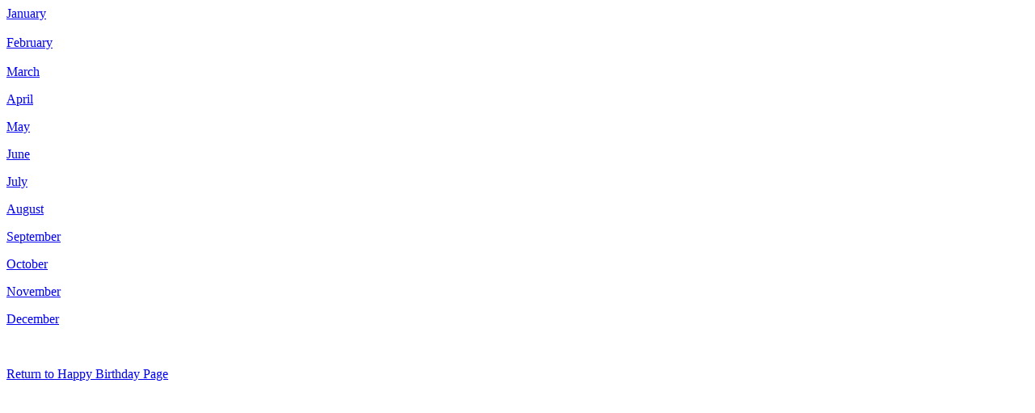

--- FILE ---
content_type: text/html
request_url: http://oldwebsite.alleleven.com/Months.htm
body_size: 463
content:
<html>

<head>
<meta http-equiv="Content-Language" content="en-us">
<meta http-equiv="Content-Type" content="text/html; charset=windows-1252">
<meta name="GENERATOR" content="Microsoft FrontPage 12.0">
<meta name="ProgId" content="FrontPage.Editor.Document">
<title>Birthday months</title>
<base target="rtop">
</head>

<body>

<p>
<a href="http://www.alleleven.com/Birthdays%20january.htm">January</a><br>&nbsp;<br>
<a href="http://www.alleleven.com/Birthdays%20february.htm">February </a><br>
<br>
<a href="http://www.alleleven.com/Birthdays%20march.htm">March</a></p>
<p>
<a href="http://www.alleleven.com/Birthdays%20april.htm">April</a></p>
<p>
<a href="http://www.alleleven.com/Birthdays%20may.htm">May</a></p>
<p>
<a href="http://www.alleleven.com/BirthdaysJune.htm">June</a></p>
<p>
<a href="http://www.alleleven.com/BirthdaysJuly.htm">July</a></p>
<p>
<a href="http://www.alleleven.com/Birthdays%20august.htm">August</a></p>
<p>
<a href="http://www.alleleven.com/Birthdays%20september.htm">September</a></p>
<p>
<a href="http://www.alleleven.com/Birthdays%20october.htm">October</a></p>
<p>
<a href="http://www.alleleven.com/Birthdays%20november.htm">November</a></p>
<p>
<a href="http://www.alleleven.com/Birthdays%20december.htm">December</a><br>
</p>
<p>
&nbsp;</p>
<p>
<a href="http://www.alleleven.com/happy_birthday_to_you.htm">Return to Happy 
Birthday Page</a><br>
&nbsp;<br>
<br>
&nbsp;<br>
&nbsp;<br>
&nbsp;<br>
&nbsp;<br>
&nbsp;<br>
&nbsp;</p>

<p>&nbsp;</p>

</body>

</html>
